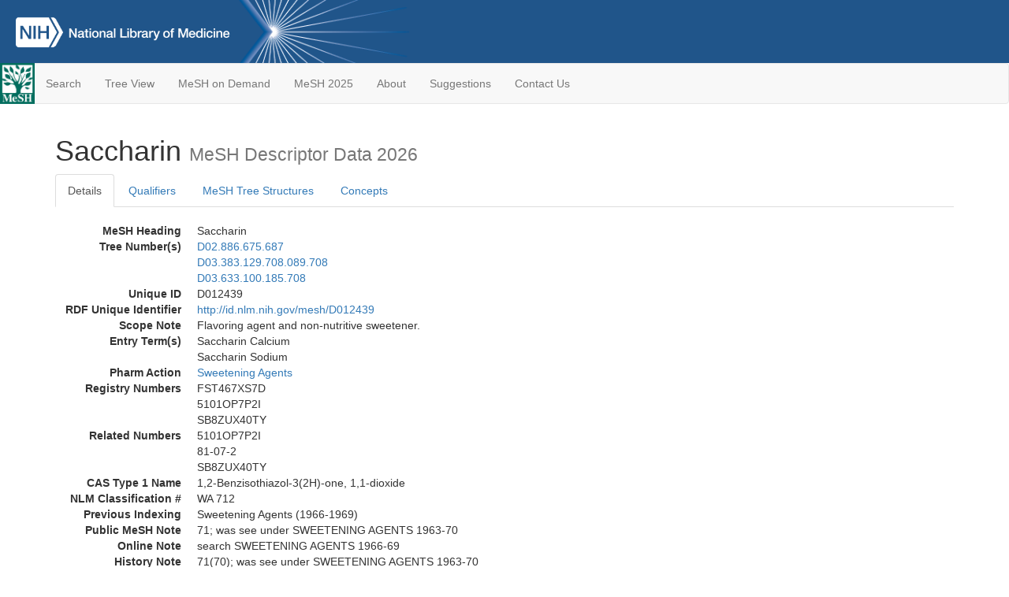

--- FILE ---
content_type: text/html; charset=utf-8
request_url: https://meshb.nlm.nih.gov/record/ui?name=Saccharin
body_size: 37609
content:
<!doctype html><html lang="en"><head>

<title>MeSH Browser</title>

<meta http-equiv="X-UA-Compatible" content="IE=Edge" />
<meta http-equiv="Pragma" content="no-cache">
<meta http-equiv="Expires" content="-1">

<link rel="stylesheet" href="/public/css/font-awesome.css">
<link rel="stylesheet" href="/public/css/bootstrap.css">
<link rel="stylesheet" href="/public/css/mongoMesh.css">
<link rel="icon" type="image/jpeg" href="/public/img/meshLogo.jpg">

<base href="/">

<script>
    if (document.domain != "localhost")
        document.domain = "nlm.nih.gov";
    var dcmsLinks = false,
        dcmsParam = dcmsLinks
                    ? function (sep) { return sep + "dcmsLinks=true"; }
                    : function (   ) { return ""                    ; };
</script>

<!-- Google Tag Manager -->
<script>(function(w,d,s,l,i){
        var _fullPath = window.location.href;
        var urlParams = _fullPath.slice(_fullPath.indexOf('?') + 1).split('&');
        var IsOpen = "false";
        if (urlParams != undefined && urlParams != null && urlParams != "") {
            IsOpen = urlParams[0].split("=")[1];
        }

        if (IsOpen == "false" || IsOpen == undefined || IsOpen != "true") {
            w[l]=w[l]||[];w[l].push({'gtm.start':
            new Date().getTime(),event:'gtm.js'});var f=d.getElementsByTagName(s)[0],
            j=d.createElement(s),dl=l!='dataLayer'?'&l='+l:'';j.async=true;j.src=
            'https://www.googletagmanager.com/gtm.js?id='+i+dl;f.parentNode.insertBefore(j,f);
        }
    })(window,document,'script','dataLayer','GTM-5QZ7KJZ');</script>
<!-- End Google Tag Manager -->

<!-- Google Tag Manager (noscript) -->
<noscript><iframe sandbox src="https://www.googletagmanager.com/ns.html?id=GTM-5QZ7KJZ"
                  height="0" width="0" style="display:none;visibility:hidden" title="googletagmanager"></iframe></noscript> 
<!-- End Google Tag Manager (noscript) -->

<script src="/public/js/elemUtil.js"></script>

<script src="/public/js/record.js"  ></script>
<script src="/public/js/treeDom.js" ></script>
</head><body>

<div>



    <header class="NLMheader">
        <a href="https://www.nlm.nih.gov/">
          <img height="80" alt="NLM Logo"
               src="https://www.nlm.nih.gov/images/NLM_White.png">
        </a>
        <!--<img class="starLogo"src="/public/img/NLM_Star.png" alt="NLM Star">-->
    </header>
<nav class="navbar navbar-default">

  <div class="container-fluid">

        <div class="navbar-header">

          <button class="navbar-toggle collapsed" type="button"
                  aria-expanded="false"
                  onclick="toggleCollapse('bs-example-navbar-collapse-1')">
                <span class="sr-only">Toggle navigation</span>
                <span class="icon-bar"></span>
                <span class="icon-bar"></span>
                <span class="icon-bar"></span>
            </button>
            <a class="navbar-brand" href="https://www.nlm.nih.gov/mesh/">
                <img id="meshNavbarLogo" src="/public/img/meshLogo.jpg" alt="MeSH Logo">
            </a>
        </div>

        <div id="bs-example-navbar-collapse-1" class="collapse navbar-collapse"
             aria-expanded="false">
            <ul class="nav navbar-nav">
                
                <li><a href="/" id="mainSearchButton">Search</a></li>
                <li><a href="/treeView">Tree View</a></li>
                <li><a href="/MeSHonDemand">MeSH on Demand</a> </li> <!--Delete the Span Tags after  a few months, once MeSH on Demand is no longer new-->
                <li><a href="https://meshb-prev.nlm.nih.gov/" target="_blank">MeSH 2025</a></li>
                <li><a href="https://www.nlm.nih.gov/mesh/mbinfo.html" target="_blank">About</a></li>
                <li><a href="https://www.nlm.nih.gov/mesh/meshsugg.html" target="_blank">Suggestions</a> </li>
                <li><a href="https://support.nlm.nih.gov/support/create-case/" target="_blank">Contact Us</a></li>
            </ul>

        </div>

  </div>

</nav>

</div>

<div class="container">




<h1>Saccharin <small>MeSH Descriptor            Data 2026</small></h1>

<ul class="nav nav-tabs">
    <li id="details" class="active"
        onclick="switchTab([ 'details', 'detailsTabContent' ])">
        <a class="fakeLink">Details</a></li>
    
        <li id="qualifiers"
            onclick="switchTab([ 'qualifiers', 'qualifiersTabContent' ])">
            <a class="fakeLink">Qualifiers</a></li>
        <li id="trees" onclick="switchTab([ 'trees', 'treesTabContent' ])">
            <a class="fakeLink">MeSH Tree Structures</a></li>
    
    <li id="concepts" onclick="switchTab([ 'concepts', 'conceptsTabContent' ])">
        <a class="fakeLink">Concepts</a></li>
</ul>



<div class="tab-content"><br>
<div id="detailsTabContent" class="tab-pane active">

    <dl id="descriptorDetails_Saccharin"
        class="dl-horizontal">

        <dt>MeSH Heading      </dt>

        <dd>Saccharin</dd>

        
                    <dt>Tree Number(s)</dt>
                    
                        <dd><a id="treeNumber_0" onclick=
                               "switchTab([ 'trees', 'treesTabContent' ])"
                            >D02.886.675.687</a></dd>
                    
                        <dd><a id="treeNumber_1" onclick=
                               "switchTab([ 'trees', 'treesTabContent' ])"
                            >D03.383.129.708.089.708</a></dd>
                    
                        <dd><a id="treeNumber_2" onclick=
                               "switchTab([ 'trees', 'treesTabContent' ])"
                            >D03.633.100.185.708</a></dd>
                    

        <dt>Unique ID</dt><dd>D012439</dd>

        <dt>RDF Unique Identifier</dt>
        <dd><a href="https://id.nlm.nih.gov/mesh/D012439.html">
            http://id.nlm.nih.gov/mesh/D012439
        </a></dd>

        
                <span id="scopeNote">
                    <dt>Scope Note</dt><dd>Flavoring agent and non-nutritive sweetener.</dd>
                </span>
            
                <dt>Entry Term(s)</dt>
                <dd>
                    Saccharin Calcium
                    
                </dd><dd>
                    Saccharin Sodium
                    
                </dd>
                <dt>Pharm Action</dt>
                <dd>
                    <a class="textLink_SweeteningAgents"
                       href="/record/ui?ui=D013549"
                    >Sweetening Agents</a><br>
                </dd>
            
            <dt>Registry Numbers</dt>
            
                    <dd>FST467XS7D</dd>
                    
                    <dd>5101OP7P2I</dd>
                    
                    <dd>SB8ZUX40TY</dd>
                    
            <dt>Related Numbers</dt>
            
                <dd>5101OP7P2I</dd>
            
                <dd>81-07-2</dd>
            
                <dd>SB8ZUX40TY</dd>
            
            <dt>CAS Type 1 Name</dt><dd>1,2-Benzisothiazol-3(2H)-one, 1,1-dioxide</dd>
        
            <dt>NLM Classification #</dt>
            <dd>WA 712</dd>
        
                <dt>Previous Indexing</dt>
                
                    <dd>Sweetening Agents (1966-1969)</dd>
                
            <dt>Public MeSH Note</dt><dd>71; was see under SWEETENING AGENTS 1963-70</dd>
        
            <dt>Online Note</dt><dd>search SWEETENING AGENTS 1966-69</dd>
        
            <dt>History Note</dt><dd>71(70); was see under SWEETENING AGENTS 1963-70</dd>
        
        


        
                <dt>Date Introduced</dt>
                <dd>1971/01/01</dd>
            
                <dt>Last Updated</dt>
                <dd>2016/05/31</dd>
            

    </dl>

</div>

<div id="qualifiersTabContent" class="tab-pane">

    <dl class="dl-horizontal">

        
<br>

        
                <span id="allowableQualifiers"><dt>Allowable Qualifiers</dt><dd>
                <ul class="list-unstyled">
                    
                        <li class="q">
                        <a href="/record/ui?ui=Q000008">
                            administration &amp; dosage
                            (AD)
                        </a></li>
                    
                        <li class="q">
                        <a href="/record/ui?ui=Q000009">
                            adverse effects
                            (AE)
                        </a></li>
                    
                        <li class="q">
                        <a href="/record/ui?ui=Q000031">
                            analogs &amp; derivatives
                            (AA)
                        </a></li>
                    
                        <li class="q">
                        <a href="/record/ui?ui=Q000032">
                            analysis
                            (AN)
                        </a></li>
                    
                        <li class="q">
                        <a href="/record/ui?ui=Q000138">
                            chemical synthesis
                            (CS)
                        </a></li>
                    
                        <li class="q">
                        <a href="/record/ui?ui=Q000737">
                            chemistry
                            (CH)
                        </a></li>
                    
                        <li class="q">
                        <a href="/record/ui?ui=Q000145">
                            classification
                            (CL)
                        </a></li>
                    
                        <li class="q">
                        <a href="/record/ui?ui=Q000191">
                            economics
                            (EC)
                        </a></li>
                    
                        <li class="q">
                        <a href="/record/ui?ui=Q000266">
                            history
                            (HI)
                        </a></li>
                    
                        <li class="q">
                        <a href="/record/ui?ui=Q000302">
                            isolation &amp; purification
                            (IP)
                        </a></li>
                    
                        <li class="q">
                        <a href="/record/ui?ui=Q000378">
                            metabolism
                            (ME)
                        </a></li>
                    
                        <li class="q">
                        <a href="/record/ui?ui=Q000493">
                            pharmacokinetics
                            (PK)
                        </a></li>
                    
                        <li class="q">
                        <a href="/record/ui?ui=Q000494">
                            pharmacology
                            (PD)
                        </a></li>
                    
                        <li class="q">
                        <a href="/record/ui?ui=Q000506">
                            poisoning
                            (PO)
                        </a></li>
                    
                        <li class="q">
                        <a href="/record/ui?ui=Q000528">
                            radiation effects
                            (RE)
                        </a></li>
                    
                        <li class="q">
                        <a href="/record/ui?ui=Q000592">
                            standards
                            (ST)
                        </a></li>
                    
                        <li class="q">
                        <a href="/record/ui?ui=Q000600">
                            supply &amp; distribution
                            (SD)
                        </a></li>
                    
                        <li class="q">
                        <a href="/record/ui?ui=Q000627">
                            therapeutic use
                            (TU)
                        </a></li>
                    
                        <li class="q">
                        <a href="/record/ui?ui=Q000633">
                            toxicity
                            (TO)
                        </a></li>
                    
                </ul></dd></span>
            

    </dl>

</div><div id="treesTabContent" class="tab-pane">

    <ul class="treeItem">

        <li >
        <a id="tree_0_node_D02"
           
               href="/record/ui?ui=D009930"
           
        ><span>Organic Chemicals [D02]</span>
        </a>
        <ul class="treeItem">

        <li >
        <a id="tree_0_node_D02_886"
           
               href="/record/ui?ui=D013457"
           
        ><span>Sulfur Compounds [D02.886]</span>
        </a>
        <ul class="treeItem">

        <li >
        <a id="tree_0_node_D02_886_675"
           
               href="/record/ui?ui=D013844"
           
        ><span>Thiazoles [D02.886.675]</span>
        </a>
        <ul class="treeItem">

        <li >
        <a id="tree_0_node_D02_886_675_180"
           
               href="/record/ui?ui=D002719"
           
        ><span>Chlormethiazole [D02.886.675.180]</span>
        </a>
        
        </li>
    
        <li >
        <a id="tree_0_node_D02_886_675_182"
           
               href="/record/ui?ui=D000069547"
           
        ><span>Cobicistat [D02.886.675.182]</span>
        </a>
        
            <i id="plus_Cobicistat" onclick="openTree(this)"
               class="fa fa-plus-circle treeCollapseExpand fakeLink"
               >
            </i>
            <i id="minus_Cobicistat" onclick="closeTree(this)"
               class="fa fa-minus-circle treeCollapseExpand fakeLink"
               style="display: none">
            </i>
        
        </li>
    
        <li >
        <a id="tree_0_node_D02_886_675_184"
           
               href="/record/ui?ui=D000069439"
           
        ><span>Dasatinib [D02.886.675.184]</span>
        </a>
        
        </li>
    
        <li >
        <a id="tree_0_node_D02_886_675_188"
           
               href="/record/ui?ui=D004225"
           
        ><span>Dithiazanine [D02.886.675.188]</span>
        </a>
        
        </li>
    
        <li >
        <a id="tree_0_node_D02_886_675_197"
           
               href="/record/ui?ui=D005016"
           
        ><span>Ethoxzolamide [D02.886.675.197]</span>
        </a>
        
        </li>
    
        <li >
        <a id="tree_0_node_D02_886_675_215"
           
               href="/record/ui?ui=D015738"
           
        ><span>Famotidine [D02.886.675.215]</span>
        </a>
        
        </li>
    
        <li >
        <a id="tree_0_node_D02_886_675_250"
           
               href="/record/ui?ui=D005200"
           
        ><span>FANFT [D02.886.675.250]</span>
        </a>
        
        </li>
    
        <li >
        <a id="tree_0_node_D02_886_675_274"
           
               href="/record/ui?ui=D000069465"
           
        ><span>Febuxostat [D02.886.675.274]</span>
        </a>
        
        </li>
    
        <li >
        <a id="tree_0_node_D02_886_675_298"
           
               href="/record/ui?ui=D049454"
           
        ><span>Firefly Luciferin [D02.886.675.298]</span>
        </a>
        
        </li>
    
        <li >
        <a id="tree_0_node_D02_886_675_346"
           
               href="/record/ui?ui=D007978"
           
        ><span>Levamisole [D02.886.675.346]</span>
        </a>
        
        </li>
    
        <li >
        <a id="tree_0_node_D02_886_675_414"
           
               href="/record/ui?ui=D000069056"
           
        ><span>Lurasidone Hydrochloride [D02.886.675.414]</span>
        </a>
        
        </li>
    
        <li >
        <a id="tree_0_node_D02_886_675_448"
           
               href="/record/ui?ui=D000077239"
           
        ><span>Meloxicam [D02.886.675.448]</span>
        </a>
        
        </li>
    
        <li >
        <a id="tree_0_node_D02_886_675_482"
           
               href="/record/ui?ui=D009560"
           
        ><span>Niridazole [D02.886.675.482]</span>
        </a>
        
        </li>
    
        <li >
        <a id="tree_0_node_D02_886_675_500"
           
               href="/record/ui?ui=D016567"
           
        ><span>Nizatidine [D02.886.675.500]</span>
        </a>
        
        </li>
    
        <li >
        <a id="tree_0_node_D02_886_675_540"
           
               href="/record/ui?ui=D010119"
           
        ><span>Oxythiamine [D02.886.675.540]</span>
        </a>
        
        </li>
    
        <li >
        <a id="tree_0_node_D02_886_675_649"
           
               href="/record/ui?ui=D012236"
           
        ><span>Rhodanine [D02.886.675.649]</span>
        </a>
        
        </li>
    
        <li >
        <a id="tree_0_node_D02_886_675_651"
           
               href="/record/ui?ui=D019782"
           
        ><span>Riluzole [D02.886.675.651]</span>
        </a>
        
        </li>
    
        <li >
        <a id="tree_0_node_D02_886_675_653"
           
               href="/record/ui?ui=D019438"
           
        ><span>Ritonavir [D02.886.675.653]</span>
        </a>
        
        </li>
    
        <li >
        <a id="tree_0_node_D02_886_675_687"
           
               href="/record/ui?ui=D012439"
           
        ><strong>Saccharin [D02.886.675.687]</strong>
        </a>
        <ul class="treeItem">

</ul>

        </li>
    
        <li >
        <a id="tree_0_node_D02_886_675_725"
           
               href="/record/ui?ui=D013432"
           
        ><span>Sulfathiazoles [D02.886.675.725]</span>
        </a>
        
            <i id="plus_Sulfathiazoles" onclick="openTree(this)"
               class="fa fa-plus-circle treeCollapseExpand fakeLink"
               >
            </i>
            <i id="minus_Sulfathiazoles" onclick="closeTree(this)"
               class="fa fa-minus-circle treeCollapseExpand fakeLink"
               style="display: none">
            </i>
        
        </li>
    
        <li >
        <a id="tree_0_node_D02_886_675_782"
           
               href="/record/ui?ui=D013773"
           
        ><span>Tetramisole [D02.886.675.782]</span>
        </a>
        
        </li>
    
        <li >
        <a id="tree_0_node_D02_886_675_840"
           
               href="/record/ui?ui=D013827"
           
        ><span>Thiabendazole [D02.886.675.840]</span>
        </a>
        
        </li>
    
        <li >
        <a id="tree_0_node_D02_886_675_867"
           
               href="/record/ui?ui=D013830"
           
        ><span>Thiadiazoles [D02.886.675.867]</span>
        </a>
        
            <i id="plus_Thiadiazoles" onclick="openTree(this)"
               class="fa fa-plus-circle treeCollapseExpand fakeLink"
               >
            </i>
            <i id="minus_Thiadiazoles" onclick="closeTree(this)"
               class="fa fa-minus-circle treeCollapseExpand fakeLink"
               style="display: none">
            </i>
        
        </li>
    
        <li >
        <a id="tree_0_node_D02_886_675_884"
           
               href="/record/ui?ui=D000077922"
           
        ><span>Thiamethoxam [D02.886.675.884]</span>
        </a>
        
        </li>
    
        <li >
        <a id="tree_0_node_D02_886_675_900"
           
               href="/record/ui?ui=D013831"
           
        ><span>Thiamine [D02.886.675.900]</span>
        </a>
        
            <i id="plus_Thiamine" onclick="openTree(this)"
               class="fa fa-plus-circle treeCollapseExpand fakeLink"
               >
            </i>
            <i id="minus_Thiamine" onclick="closeTree(this)"
               class="fa fa-minus-circle treeCollapseExpand fakeLink"
               style="display: none">
            </i>
        
        </li>
    
        <li >
        <a id="tree_0_node_D02_886_675_933"
           
               href="/record/ui?ui=D045162"
           
        ><span>Thiazolidinediones [D02.886.675.933]</span>
        </a>
        
            <i id="plus_Thiazolidinediones" onclick="openTree(this)"
               class="fa fa-plus-circle treeCollapseExpand fakeLink"
               >
            </i>
            <i id="minus_Thiazolidinediones" onclick="closeTree(this)"
               class="fa fa-minus-circle treeCollapseExpand fakeLink"
               style="display: none">
            </i>
        
        </li>
    
        <li >
        <a id="tree_0_node_D02_886_675_966"
           
               href="/record/ui?ui=D053778"
           
        ><span>Thiazolidines [D02.886.675.966]</span>
        </a>
        
        </li>
    
</ul>

        </li>
    
</ul>

        </li>
    
</ul>

        </li>
    
</ul>
<ul class="treeItem">

        <li >
        <a id="tree_1_node_D03"
           
               href="/record/ui?ui=D006571"
           
        ><span>Heterocyclic Compounds [D03]</span>
        </a>
        <ul class="treeItem">

        <li >
        <a id="tree_1_node_D03_383"
           
               href="/record/ui?ui=D006573"
           
        ><span>Heterocyclic Compounds, 1-Ring [D03.383]</span>
        </a>
        <ul class="treeItem">

        <li >
        <a id="tree_1_node_D03_383_129"
           
               href="/record/ui?ui=D001393"
           
        ><span>Azoles [D03.383.129]</span>
        </a>
        <ul class="treeItem">

        <li >
        <a id="tree_1_node_D03_383_129_708"
           
               href="/record/ui?ui=D013844"
           
        ><span>Thiazoles [D03.383.129.708]</span>
        </a>
        <ul class="treeItem">

        <li >
        <a id="tree_1_node_D03_383_129_708_089"
           
               href="/record/ui?ui=D052160"
           
        ><span>Benzothiazoles [D03.383.129.708.089]</span>
        </a>
        <ul class="treeItem">

        <li >
        <a id="tree_1_node_D03_383_129_708_089_111"
           
               href="/record/ui?ui=D000097662"
           
        ><span>Dexpramipexole [D03.383.129.708.089.111]</span>
        </a>
        
        </li>
    
        <li >
        <a id="tree_1_node_D03_383_129_708_089_222"
           
               href="/record/ui?ui=D004225"
           
        ><span>Dithiazanine [D03.383.129.708.089.222]</span>
        </a>
        
        </li>
    
        <li >
        <a id="tree_1_node_D03_383_129_708_089_416"
           
               href="/record/ui?ui=D005016"
           
        ><span>Ethoxzolamide [D03.383.129.708.089.416]</span>
        </a>
        
        </li>
    
        <li >
        <a id="tree_1_node_D03_383_129_708_089_514"
           
               href="/record/ui?ui=D000077487"
           
        ><span>Pramipexole [D03.383.129.708.089.514]</span>
        </a>
        
        </li>
    
        <li >
        <a id="tree_1_node_D03_383_129_708_089_611"
           
               href="/record/ui?ui=D019782"
           
        ><span>Riluzole [D03.383.129.708.089.611]</span>
        </a>
        
        </li>
    
        <li >
        <a id="tree_1_node_D03_383_129_708_089_708"
           
               href="/record/ui?ui=D012439"
           
        ><strong>Saccharin [D03.383.129.708.089.708]</strong>
        </a>
        <ul class="treeItem">

</ul>

        </li>
    
</ul>

        </li>
    
</ul>

        </li>
    
</ul>

        </li>
    
</ul>

        </li>
    
</ul>

        </li>
    
</ul>
<ul class="treeItem">

        <li >
        <a id="tree_2_node_D03"
           
               href="/record/ui?ui=D006571"
           
        ><span>Heterocyclic Compounds [D03]</span>
        </a>
        <ul class="treeItem">

        <li >
        <a id="tree_2_node_D03_633"
           
               href="/record/ui?ui=D000072471"
           
        ><span>Heterocyclic Compounds, Fused-Ring [D03.633]</span>
        </a>
        <ul class="treeItem">

        <li >
        <a id="tree_2_node_D03_633_100"
           
               href="/record/ui?ui=D006574"
           
        ><span>Heterocyclic Compounds, 2-Ring [D03.633.100]</span>
        </a>
        <ul class="treeItem">

        <li >
        <a id="tree_2_node_D03_633_100_185"
           
               href="/record/ui?ui=D052160"
           
        ><span>Benzothiazoles [D03.633.100.185]</span>
        </a>
        <ul class="treeItem">

        <li >
        <a id="tree_2_node_D03_633_100_185_111"
           
               href="/record/ui?ui=D000097662"
           
        ><span>Dexpramipexole [D03.633.100.185.111]</span>
        </a>
        
        </li>
    
        <li >
        <a id="tree_2_node_D03_633_100_185_222"
           
               href="/record/ui?ui=D004225"
           
        ><span>Dithiazanine [D03.633.100.185.222]</span>
        </a>
        
        </li>
    
        <li >
        <a id="tree_2_node_D03_633_100_185_416"
           
               href="/record/ui?ui=D005016"
           
        ><span>Ethoxzolamide [D03.633.100.185.416]</span>
        </a>
        
        </li>
    
        <li >
        <a id="tree_2_node_D03_633_100_185_514"
           
               href="/record/ui?ui=D000077487"
           
        ><span>Pramipexole [D03.633.100.185.514]</span>
        </a>
        
        </li>
    
        <li >
        <a id="tree_2_node_D03_633_100_185_611"
           
               href="/record/ui?ui=D019782"
           
        ><span>Riluzole [D03.633.100.185.611]</span>
        </a>
        
        </li>
    
        <li >
        <a id="tree_2_node_D03_633_100_185_708"
           
               href="/record/ui?ui=D012439"
           
        ><strong>Saccharin [D03.633.100.185.708]</strong>
        </a>
        <ul class="treeItem">

</ul>

        </li>
    
</ul>

        </li>
    
</ul>

        </li>
    
</ul>

        </li>
    
</ul>

        </li>
    
</ul>


</div>

<div id="conceptsTabContent" class="tab-pane">

    <button id="ExpandAll" class="btn btn-default btn-sm pull-right"
            onclick="toggleConcepts()">
        <span id="expandConcepts"                        >  Expand All</span>
        <span id="collapseConcepts" style="display: none">Collapse All</span>
    </button>

    

        <div>
        <span id="Nightwatch_cp_0_0"
              onclick="toggleCollapse('cp_0_0', 'Nightwatch_cp_0_0')">
        <a class="fakeLink"><b>
            Saccharin
            <i>Preferred</i>
        </b></a></span>

        <div id="cp_0_0" class="collapse" style="display: none"
             aria-expanded="false">
        <dl class="dl-horizontal">

            <dt>Concept UI</dt><dd>M0019327</dd>

            
                <dt>Registry Numbers</dt>
                <dd>FST467XS7D</dd>
            
                <dt>Related Numbers</dt>
                
                    <dd>5101OP7P2I</dd>
                
                    <dd>81-07-2</dd>
                
                    <dd>SB8ZUX40TY</dd>
                
                <dt>Scope Note</dt><dd>Flavoring agent and non-nutritive sweetener.</dd>
            

            <dt>Terms</dt>

            

                <dd>
                <span id="Nightwatch_termName_0_0"
                      onclick="toggleCollapse('termName_0_0',
                                              'Nightwatch_termName_0_0')">
                    <a class="fakeLink"><b>Saccharin</b></a></span>

                
                    <i>Preferred Term</i>
                

                <div id="termName_0_0" class="collapse"
                     style="display: none" aria-expanded="false">

                    <b class="conceptsTabTermHeading">Term UI</b>
                    T036963<br>

                    
                        <b class="conceptsTabTermHeading">Date</b>01/01/1999<br>
                    

                    <b class="conceptsTabTermHeading">LexicalTag</b>
                    NON<br>

                    
                        <b class="conceptsTabTermHeading">ThesaurusID</b>
                        <br>
                    

                    <br>

                </div>

            </dd>

        </dl></div>

    </div>

        <div>
        <span id="Nightwatch_cp_1_1"
              onclick="toggleCollapse('cp_1_1', 'Nightwatch_cp_1_1')">
        <a class="fakeLink"><b>
            Saccharin Calcium
            <i>Narrower</i>
        </b></a></span>

        <div id="cp_1_1" class="collapse" style="display: none"
             aria-expanded="false">
        <dl class="dl-horizontal">

            <dt>Concept UI</dt><dd>M0019328</dd>

            
                <dt>Registry Numbers</dt>
                <dd>5101OP7P2I</dd>
            

            <dt>Terms</dt>

            

                <dd>
                <span id="Nightwatch_termName_1_0"
                      onclick="toggleCollapse('termName_1_0',
                                              'Nightwatch_termName_1_0')">
                    <a class="fakeLink"><b>Saccharin Calcium</b></a></span>

                
                    <i>Preferred Term</i>
                

                <div id="termName_1_0" class="collapse"
                     style="display: none" aria-expanded="false">

                    <b class="conceptsTabTermHeading">Term UI</b>
                    T036965<br>

                    
                        <b class="conceptsTabTermHeading">Date</b>11/22/1994<br>
                    

                    <b class="conceptsTabTermHeading">LexicalTag</b>
                    NON<br>

                    
                        <b class="conceptsTabTermHeading">ThesaurusID</b>
                        <br>
                    

                    <br>

                </div>

            </dd>

        </dl></div>

    </div>

        <div>
        <span id="Nightwatch_cp_2_2"
              onclick="toggleCollapse('cp_2_2', 'Nightwatch_cp_2_2')">
        <a class="fakeLink"><b>
            Saccharin Sodium
            <i>Narrower</i>
        </b></a></span>

        <div id="cp_2_2" class="collapse" style="display: none"
             aria-expanded="false">
        <dl class="dl-horizontal">

            <dt>Concept UI</dt><dd>M0361498</dd>

            
                <dt>Registry Numbers</dt>
                <dd>SB8ZUX40TY</dd>
            

            <dt>Terms</dt>

            

                <dd>
                <span id="Nightwatch_termName_2_0"
                      onclick="toggleCollapse('termName_2_0',
                                              'Nightwatch_termName_2_0')">
                    <a class="fakeLink"><b>Saccharin Sodium</b></a></span>

                
                    <i>Preferred Term</i>
                

                <div id="termName_2_0" class="collapse"
                     style="display: none" aria-expanded="false">

                    <b class="conceptsTabTermHeading">Term UI</b>
                    T036964<br>

                    
                        <b class="conceptsTabTermHeading">Date</b>11/22/1994<br>
                    

                    <b class="conceptsTabTermHeading">LexicalTag</b>
                    NON<br>

                    
                        <b class="conceptsTabTermHeading">ThesaurusID</b>
                        <br>
                    

                    <br>

                </div>

            </dd>

        </dl></div>

    </div>

</div></div>

<small class="pull-right">
    page delivered in 0.18s
</small>

</div>

<footer class="footer">
    <div class="container-fluid"><div class="container">
        <div class="row">
            <div class="col-md-3 col-sm-6">
                <p><a href="https://www.nlm.nih.gov/socialmedia/index.html">
                    Connect with NLM
                </a></p>
                <ul class="list-inline">
                    <li>
                    <a title="External link: please review our privacy policy."
                       href="https://twitter.com/NLM_NIH">
                        <img src="https://www.nlm.nih.gov/images/Twitter_W.svg"
                             alt="Twitter">
                    </a></li>
                    <li>
                    <a title="External link: please review our privacy policy."
                       href="https://www.facebook.com/nationallibraryofmedicine"
                    ><img src="https://www.nlm.nih.gov/images/Facebook_W.svg"
                          alt="Facebook">
                    </a></li>
                    <li>
                    <a title="External link: please review our privacy policy."
                       href="https://www.youtube.com/user/NLMNIH">
                        <img src="https://www.nlm.nih.gov/images/YouTube_W.svg"
                             alt="You Tube">
                    </a></li>
                </ul>
            </div>
            <div class="col-md-3 col-sm-6">
                <p>National Library of Medicine<br>
                    <a href="https://www.google.com/maps/place/8600+Rockville+Pike,+Bethesda,+MD+20894/@38.9959508,-77.101021,17z/data=!3m1!4b1!4m5!3m4!1s0x89b7c95e25765ddb:0x19156f88b27635b8!8m2!3d38.9959508!4d-77.0988323">
                        8600 Rockville Pike<br>
                        Bethesda, MD 20894
                    </a>
                </p>
            </div>
            <div class="col-md-3 col-sm-6">
                <p><a href="https://www.nlm.nih.gov/web_policies.html">
                    Web Policies
                </a><br>
                <a href="https://www.nih.gov/institutes-nih/nih-office-director/office-communications-public-liaison/freedom-information-act-office">
                    FOIA
                </a><br>
                <a href="https://www.hhs.gov/vulnerability-disclosure-policy/index.html">
                    HHS Vulnerability Disclosure
                </a></p>
            </div>
            <div class="col-md-3 col-sm-6">
                <p><a href=
                      "https://support.nlm.nih.gov?from=https://www.nlm.nih.gov/">
                    NLM Support Center
                </a><br>
                <a href="https://www.nlm.nih.gov/accessibility.html">
                    Accessibility
                </a><br>
                <a href="https://www.nlm.nih.gov/careers/careers.html">
                    Careers
                </a></p>
            </div>
        </div>
        <div class="row">
            <div class="col-lg-12">
              <p class="text-center"> <a href="https://www.nlm.nih.gov/">NLM</a> | <a href="https://www.nih.gov/">NIH</a> | <a href="https://www.hhs.gov/">HHS</a> | <a href="https://www.usa.gov/">USA.gov</a></p>
            </div>
        </div>
    </div></div>
<!--BEGIN QUALTRICS WEBSITE FEEDBACK SNIPPET-->
<script type='text/javascript'>
(function(){var g=function(e,h,f,g){
this.get=function(a){for(var a=a+"=",c=document.cookie.split(";"),b=0,e=c.length;b<e;b++){for(var d=c[b];" "==d.charAt(0);)d=d.substring(1,d.length);if(0==d.indexOf(a))return d.substring(a.length,d.length)}return null};
this.set=function(a,c){var b="",b=new Date;b.setTime(b.getTime()+6048E5);b="; expires="+b.toGMTString();document.cookie=a+"="+c+b+"; path=/; "};
this.check=function(){var a=this.get(f);if(a)a=a.split(":");else if(100!=e)"v"==h&&(e=Math.random()>=e/100?0:100),a=[h,e,0],this.set(f,a.join(":"));else return!0;var c=a[1];if(100==c)return!0;switch(a[0]){case "v":return!1;case "r":return c=a[2]%Math.floor(100/c),a[2]++,this.set(f,a.join(":")),!c}return!0};
this.go=function(){if(this.check()){var a=document.createElement("script");a.type="text/javascript";a.src=g;document.body&&document.body.appendChild(a)}};
this.start=function(){var t=this;"complete"!==document.readyState?window.addEventListener?window.addEventListener("load",function(){t.go()},!1):window.attachEvent&&window.attachEvent("onload",function(){t.go()}):t.go()};};
try{(new g(100,"r","QSI_S_ZN_cwOHfLkxRr4n4W2","https://zncwohflkxrr4n4w2-nlmenterprise.siteintercept.qualtrics.com/SIE/?Q_ZID=ZN_cwOHfLkxRr4n4W2")).start()}catch(i){}})();
</script><div id='ZN_cwOHfLkxRr4n4W2'><!--DO NOT REMOVE-CONTENTS PLACED HERE--></div>
<!--END WEBSITE FEEDBACK SNIPPET-->
</footer>

</body></html>

